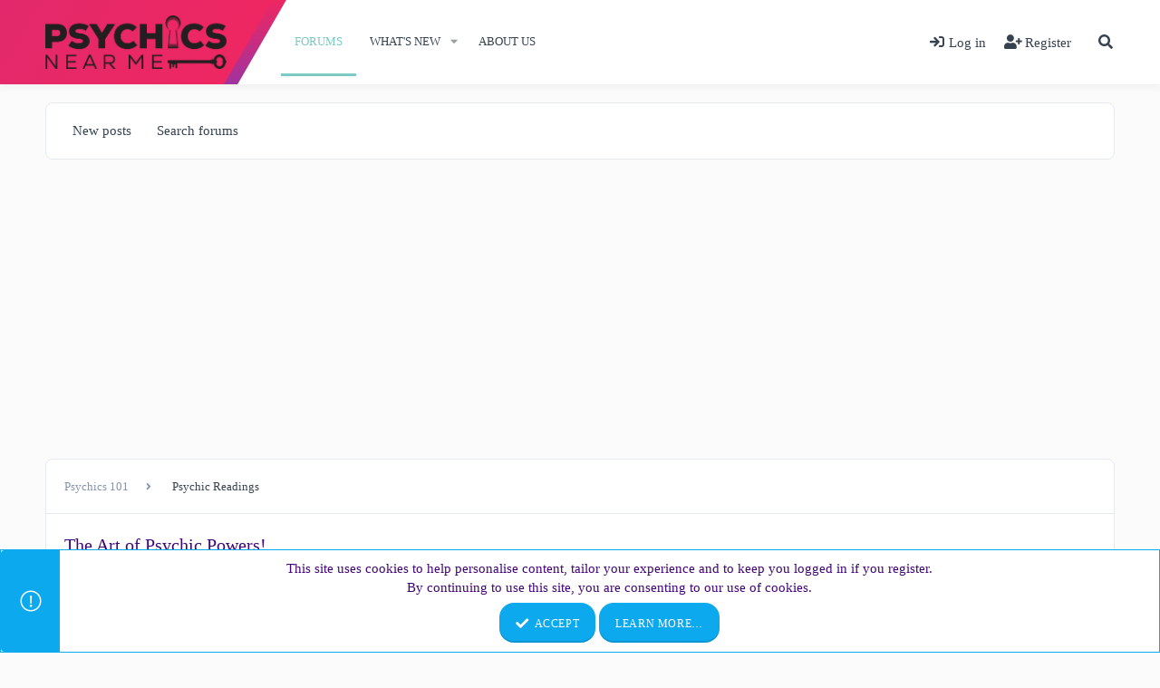

--- FILE ---
content_type: text/html; charset=utf-8
request_url: https://psychicsnearme.com/threads/the-art-of-psychic-powers.84/
body_size: 21813
content:
<!DOCTYPE html>
<html id="XF" lang="en-US" dir="LTR"
	data-app="public"
	data-template="thread_view"
	data-container-key="node-2"
	data-content-key="thread-84"
	data-logged-in="false"
	data-cookie-prefix="xf_"
	data-csrf="1769563924,da82d0740e8d75c5e666960b01b58781"
	class="has-no-js template-thread_view"
	 data-run-jobs="">
<head>
	<meta charset="utf-8" />
	<meta http-equiv="X-UA-Compatible" content="IE=Edge" />
	<meta name="viewport" content="width=device-width, initial-scale=1, viewport-fit=cover">

	
	
	

	<title>The Art of Psychic Powers! | Psychics Near Me</title>
	

	<link rel="manifest" href="/webmanifest.php">
	
		<meta name="theme-color" content="#0da9ef" />
	

	<meta name="apple-mobile-web-app-title" content="Find a great psychic in your city!">
	
		<link rel="apple-touch-icon" href="/data/assets/logo/psychic-near-me.png">
	
	
	
		
		<meta name="description" content="Psychic powers are the ability to feel and get connected to psychic phenomena. Everyone is believed to have psychic power, but it needs to be tapped to use..." />
		<meta property="og:description" content="Psychic powers are the ability to feel and get connected to psychic phenomena. Everyone is believed to have psychic power, but it needs to be tapped to use it. Individuals who have psychics in their families can experience this as early as their childhood. For those who have not experienced it..." />
		<meta property="twitter:description" content="Psychic powers are the ability to feel and get connected to psychic phenomena. Everyone is believed to have psychic power, but it needs to be tapped to use it. Individuals who have psychics in..." />
	
	
		<meta property="og:url" content="https://psychicsnearme.com/threads/the-art-of-psychic-powers.84/" />
	
		<link rel="canonical" href="https://psychicsnearme.com/threads/the-art-of-psychic-powers.84/" />
	

	
		
	
	
	<meta property="og:site_name" content="Psychics Near Me" />


	
	
		
	
	
	<meta property="og:type" content="website" />


	
	
		
	
	
	
		<meta property="og:title" content="The Art of Psychic Powers!" />
		<meta property="twitter:title" content="The Art of Psychic Powers!" />
	


	
	
	
	
		
	
	
	
		<meta property="og:image" content="/Open-Graph/psychics-near-me.png" />
		<meta property="twitter:image" content="/Open-Graph/psychics-near-me.png" />
		<meta property="twitter:card" content="summary" />
	


	

	
	

	
	
	


	<link rel="preload" href="/styles/fonts/fa/fa-solid-900.woff2?_v=5.15.3" as="font" type="font/woff2" crossorigin="anonymous" />



<link rel="preload" href="/styles/fonts/fa/fa-brands-400.woff2?_v=5.15.3" as="font" type="font/woff2" crossorigin="anonymous" />

	<link rel="stylesheet" href="/css.php?css=public%3Anormalize.css%2Cpublic%3Afa.css%2Cpublic%3Acore.less%2Cpublic%3Aapp.less%2Cpublic%3Afuryfont.css&amp;s=7&amp;l=1&amp;d=1729133010&amp;k=eecc3b47fdec922bc0aafc15df3a7dd528f3ff1c" />

	<link rel="stylesheet" href="/css.php?css=public%3Aeditor.less%2Cpublic%3Amessage.less%2Cpublic%3Anotices.less%2Cpublic%3Ashare_controls.less%2Cpublic%3Astructured_list.less%2Cpublic%3Aextra.less&amp;s=7&amp;l=1&amp;d=1729133010&amp;k=d65c122d60607533c0348bccb6160d251c7759aa" />

	
		<script src="/js/xf/preamble.min.js?_v=9e32f156"></script>
	
	
















	
		<link rel="icon" type="image/png" href="https://psychicsnearme.com/data/assets/logo/fpsychic-near-me.png" sizes="32x32" />
	
	
	<script async src="https://www.googletagmanager.com/gtag/js?id=G-1H5XKVQR1Q"></script>
	<script>
		window.dataLayer = window.dataLayer || [];
		function gtag(){dataLayer.push(arguments);}
		gtag('js', new Date());
		gtag('config', 'G-1H5XKVQR1Q', {
			// 
			
			
				'anonymize_ip': true,
			
		});
	</script>
	
	<script async src="https://pagead2.googlesyndication.com/pagead/js/adsbygoogle.js?client=ca-pub-7437078955692649"
     crossorigin="anonymous"></script>
</head>
<body data-template="thread_view">

<div class="p-pageWrapper" id="top">


	






	<div class="p-navSticky p-navSticky--primary " data-xf-init="sticky-header">
		
	<nav class="p-nav">
		<div class="p-nav-inner">
			<button type="button" class="button--plain p-nav-menuTrigger button" data-xf-click="off-canvas" data-menu=".js-headerOffCanvasMenu" tabindex="0" aria-label="Menu"><span class="button-text">
				<i aria-hidden="true"></i>
			</span></button>
			
			
				<div class="p-nav-smallLogo">
					<a href="https://psychicsnearme.com">
						<img src="/data/assets/logo/psychic-near-newme.png" srcset="" alt="Psychics Near Me"
							width="200" height="200" />
					</a>
				</div>
			
			
			
				<div class="p-header-logo p-header-logo--image">
					<span class="p-header-logo--before"></span>
						<a href="https://psychicsnearme.com">
						<img src="/data/assets/logo/psychic-near-newme.png" srcset="" alt="Psychics Near Me"
							width="200" height="200" />
					</a>
				</div>
			

			

			<div class="p-nav-scroller hScroller" data-xf-init="h-scroller" data-auto-scroll=".p-navEl.is-selected">
				<div class="hScroller-scroll">
					<ul class="p-nav-list js-offCanvasNavSource">
					
						<li>
							
	<div class="p-navEl is-selected" data-has-children="true">
		

			
	
	<a href="/"
		class="p-navEl-link p-navEl-link--splitMenu "
		
		
		
		data-nav-id="forums">Forums</a>


			<a data-xf-key="1"
				data-xf-click="menu"
				data-menu-pos-ref="< .p-navEl"
				class="p-navEl-splitTrigger"
				role="button"
				tabindex="0"
				aria-label="Toggle expanded"
				aria-expanded="false"
				aria-haspopup="true"></a>

		
		
			<div class="menu menu--structural" data-menu="menu" aria-hidden="true">
				<div class="menu-content">
					
						
	
	
	<a href="/whats-new/posts/"
		class="menu-linkRow u-indentDepth0 js-offCanvasCopy "
		
		
		
		data-nav-id="newPosts">New posts</a>

	

					
						
	
	
	<a href="/search/?type=post"
		class="menu-linkRow u-indentDepth0 js-offCanvasCopy "
		
		
		
		data-nav-id="searchForums">Search forums</a>

	

					
				</div>
			</div>
		
	</div>

						</li>
					
						<li>
							
	<div class="p-navEl " data-has-children="true">
		

			
	
	<a href="/whats-new/"
		class="p-navEl-link p-navEl-link--splitMenu "
		
		
		
		data-nav-id="whatsNew">What's new</a>


			<a data-xf-key="2"
				data-xf-click="menu"
				data-menu-pos-ref="< .p-navEl"
				class="p-navEl-splitTrigger"
				role="button"
				tabindex="0"
				aria-label="Toggle expanded"
				aria-expanded="false"
				aria-haspopup="true"></a>

		
		
			<div class="menu menu--structural" data-menu="menu" aria-hidden="true">
				<div class="menu-content">
					
						
	
	
	<a href="/whats-new/posts/"
		class="menu-linkRow u-indentDepth0 js-offCanvasCopy "
		 rel="nofollow"
		
		
		data-nav-id="whatsNewPosts">New posts</a>

	

					
						
	
	
	<a href="/whats-new/profile-posts/"
		class="menu-linkRow u-indentDepth0 js-offCanvasCopy "
		 rel="nofollow"
		
		
		data-nav-id="whatsNewProfilePosts">New profile posts</a>

	

					
						
	
	
	<a href="/whats-new/latest-activity"
		class="menu-linkRow u-indentDepth0 js-offCanvasCopy "
		 rel="nofollow"
		
		
		data-nav-id="latestActivity">Latest activity</a>

	

					
				</div>
			</div>
		
	</div>

						</li>
					
						<li>
							
	<div class="p-navEl " >
		

			
	
	<a href="https://psychicsnearme.com/pages/about-us/"
		class="p-navEl-link "
		
		
		data-xf-key="3"
		data-nav-id="aboutus">About Us</a>


			

		
		
	</div>

						</li>
					
					</ul>
				</div>
			</div>

			<div class="p-nav-opposite">
				<div class="p-navgroup p-account p-navgroup--guest">
					
						
							<a href="/login/" class="p-navgroup-link p-navgroup-link--iconic p-navgroup-link--logIn"
								data-xf-click="overlay" data-follow-redirects="on">
								<i aria-hidden="true"></i>
								<span class="p-navgroup-linkText">Log in</span>
							</a>
						
						<div class="menu menu--structural menu--medium" data-menu="menu" aria-hidden="true" data-href="/login/"></div>
						
							<a href="/register/" class="p-navgroup-link p-navgroup-link--iconic p-navgroup-link--register"
								data-xf-click="overlay" data-follow-redirects="on">
								<i aria-hidden="true"></i>
								<span class="p-navgroup-linkText">Register</span>
							</a>
						
					
				</div>

				<div class="p-navgroup p-discovery">
					<a href="/whats-new/"
						class="p-navgroup-link p-navgroup-link--iconic p-navgroup-link--whatsnew"
						aria-label="What&#039;s new"
						title="What&#039;s new">
						<i aria-hidden="true"></i>
						<span class="p-navgroup-linkText">What's new</span>
					</a>

					


						<a href="/search/"
							class="p-navgroup-link p-navgroup-link--iconic p-navgroup-link--search"
							data-xf-click="menu"
							data-xf-key="/"
							aria-label="Search"
							aria-expanded="false"
							aria-haspopup="true"
							title="Search">
							<i aria-hidden="true"></i>
							<span class="p-navgroup-linkText">Search</span>
						</a>
						<div class="menu menu--structural menu--wide" data-menu="menu" aria-hidden="true">
							<form action="/search/search" method="post"
								class="menu-content"
								data-xf-init="quick-search">

								<h3 class="menu-header">Search</h3>
								
								<div class="menu-row">
									
										<div class="inputGroup inputGroup--joined">
											<input type="text" class="input" name="keywords" placeholder="Search…" aria-label="Search" data-menu-autofocus="true" />
											
			<select name="constraints" class="js-quickSearch-constraint input" aria-label="Search within">
				<option value="">Everywhere</option>
<option value="{&quot;search_type&quot;:&quot;post&quot;}">Threads</option>
<option value="{&quot;search_type&quot;:&quot;post&quot;,&quot;c&quot;:{&quot;nodes&quot;:[2],&quot;child_nodes&quot;:1}}">This forum</option>
<option value="{&quot;search_type&quot;:&quot;post&quot;,&quot;c&quot;:{&quot;thread&quot;:84}}">This thread</option>

			</select>
		
										</div>
									
								</div>

								
								<div class="menu-row">
									<label class="iconic"><input type="checkbox"  name="c[title_only]" value="1" /><i aria-hidden="true"></i><span class="iconic-label">Search titles only</span></label>

								</div>
								
								<div class="menu-row">
									<div class="inputGroup">
										<span class="inputGroup-text" id="ctrl_search_menu_by_member">By:</span>
										<input type="text" class="input" name="c[users]" data-xf-init="auto-complete" placeholder="Member" aria-labelledby="ctrl_search_menu_by_member" />
									</div>
								</div>
								<div class="menu-footer">
									<span class="menu-footer-controls">
										
	<span class="buttonGroup">
		<button type="submit" class="button--primary button button--icon button--icon--search"><span class="button-text">Search</span></button>
		<button type="submit" class="button--primary google-search-button button button--icon button--icon--fabfa-google" formaction="/google-search/" data-xf-init="tooltip" title="Search using Google" style="min-width: 40px;"><span class="button-text">
				<i class="fa--xf fab fa-google" aria-hidden="true"></i>
		</span></button>
	</span>


										<a href="/search/" class="button"><span class="button-text">Advanced search…</span></a>
									</span>
								</div>

								<input type="hidden" name="_xfToken" value="1769563924,da82d0740e8d75c5e666960b01b58781" />
							</form>
						</div>
					
				</div>
			</div>
		</div>
	</nav>

	</div>


<div class="offCanvasMenu offCanvasMenu--nav js-headerOffCanvasMenu" data-menu="menu" aria-hidden="true" data-ocm-builder="navigation">
	<div class="offCanvasMenu-backdrop" data-menu-close="true"></div>
	<div class="offCanvasMenu-content">
		<div class="offCanvasMenu-header">
			Menu
			<a class="offCanvasMenu-closer" data-menu-close="true" role="button" tabindex="0" aria-label="Close"></a>
		</div>
		
			<div class="p-offCanvasRegisterLink">
				<div class="offCanvasMenu-linkHolder">
					<a href="/login/" class="offCanvasMenu-link" data-xf-click="overlay" data-menu-close="true">
						Log in
					</a>
				</div>
				<hr class="offCanvasMenu-separator" />
				
					<div class="offCanvasMenu-linkHolder">
						<a href="/register/" class="offCanvasMenu-link" data-xf-click="overlay" data-menu-close="true">
							Register
						</a>
					</div>
					<hr class="offCanvasMenu-separator" />
				
			</div>
		
		<div class="js-offCanvasNavTarget"></div>
		<div class="offCanvasMenu-installBanner js-installPromptContainer" style="display: none;" data-xf-init="install-prompt">
			<div class="offCanvasMenu-installBanner-header">Install the app</div>
			<button type="button" class="js-installPromptButton button"><span class="button-text">Install</span></button>
			<template class="js-installTemplateIOS">
				<div class="overlay-title">How to install the app on iOS</div>
				<div class="block-body">
					<div class="block-row">
						<p>
							Follow along with the video below to see how to install our site as a web app on your home screen.
						</p>
						<p style="text-align: center">
							<img src="/styles/default/xenforo/add_to_home.gif" width="222" height="480" />
						</p>
						<p>
							<small><strong>Note:</strong> This feature currently requires accessing the site using the built-in Safari browser.</small>
						</p>
					</div>
				</div>
			</template>
		</div>
	</div>
</div>

<div class="p-body">
	
		<div class="p-guest--message">
			<div class="p-guest--message--container">
				<div class="p-guest--message--inner">
					
						<h1>Welcome to Psychics Near Me!</h1>
<p>Register now  and be a part of our FREE Psychic community and find a great psychic in your city!</p>
<a href="index.php?register" class="button--cta button button--icon button--icon--write"><span class="button-text">
SignUp Now!
</span></a>
					
				</div>
			</div>
		</div>	
	
	
	<div class="p-body-inner">
		<!--XF:EXTRA_OUTPUT-->

		

		

		
	<noscript class="js-jsWarning"><div class="blockMessage blockMessage--important blockMessage--iconic u-noJsOnly">JavaScript is disabled. For a better experience, please enable JavaScript in your browser before proceeding.</div></noscript>

		
	<div class="blockMessage blockMessage--important blockMessage--iconic js-browserWarning" style="display: none">You are using an out of date browser. It  may not display this or other websites correctly.<br />You should upgrade or use an <a href="https://www.google.com/chrome/" target="_blank" rel="noopener">alternative browser</a>.</div>

		
		<div class="p-body-nav">
			
	
		<div class="p-sectionLinks">
			<div class="p-sectionLinks-inner hScroller" data-xf-init="h-scroller">
				<div class="hScroller-scroll">
					<ul class="p-sectionLinks-list">
					
						<li>
							
	<div class="p-navEl " >
		

			
	
	<a href="/whats-new/posts/"
		class="p-navEl-link "
		
		
		data-xf-key="alt+1"
		data-nav-id="newPosts">New posts</a>


			

		
		
	</div>

						</li>
					
						<li>
							
	<div class="p-navEl " >
		

			
	
	<a href="/search/?type=post"
		class="p-navEl-link "
		
		
		data-xf-key="alt+2"
		data-nav-id="searchForums">Search forums</a>


			

		
		
	</div>

						</li>
					
					</ul>
				</div>
			</div>
		</div>
	

			
			
		</div>

		<div class="p-body-header">
			

			<div class="p-breadcrumbs--container">
				
	
		<ul class="p-breadcrumbs "
			itemscope itemtype="https://schema.org/BreadcrumbList">
		
			

			
			<li class="itemListElement--hider"></li>
			
			

			

			
			
			
				
				
	<li itemprop="itemListElement" itemscope itemtype="https://schema.org/ListItem">
		<a href="/categories/psychics-101.1/" itemprop="item">
			<span itemprop="name">Psychics 101</span>
		</a>
		<meta itemprop="position" content="1" />
	</li>

			
				
				
	<li itemprop="itemListElement" itemscope itemtype="https://schema.org/ListItem">
		<a href="/forums/psychic-readings.2/" itemprop="item">
			<span itemprop="name">Psychic Readings</span>
		</a>
		<meta itemprop="position" content="2" />
	</li>

			
			

		
		</ul>
	

			</div>

			

			
				<div class="p-body-header-content">
					
						
							<div class="p-title ">
							
								
									<h1 class="p-title-value">The Art of Psychic Powers!</h1>
								
								
							
							</div>
						

						
							<div class="p-description">
	<ul class="listInline listInline--bullet">
		<li>
			<i class="fa--xf fas fa-user" aria-hidden="true" title="Thread starter"></i>
			<span class="u-srOnly">Thread starter</span>

			<span class="username  u-concealed" dir="auto" data-user-id="1"><span class="username--staff username--moderator username--admin">Medium Wanda</span></span>
		</li>
		<li>
			<i class="fa--xf fas fa-clock" aria-hidden="true" title="Start date"></i>
			<span class="u-srOnly">Start date</span>

			<a href="/threads/the-art-of-psychic-powers.84/" class="u-concealed"><time  class="u-dt" dir="auto" datetime="2023-02-01T13:23:40-0500" data-time="1675275820" data-date-string="Feb 1, 2023" data-time-string="1:23 PM" title="Feb 1, 2023 at 1:23 PM">Feb 1, 2023</time></a>
		</li>
		
	</ul>
</div>
						
					
				</div>
			
		</div>

		<div class="p-body-main  ">
			

			<div class="p-body-content is-active">
				
				<div class="p-body-pageContent">

















	
	
	
		
	
	
	


	
	
	
		
	
	
	


	
	
		
	
	
	


	
	












	

	
		
	



















<div class="block block--messages" data-xf-init="" data-type="post" data-href="/inline-mod/" data-search-target="*">

	<span class="u-anchorTarget" id="posts"></span>

	
		
	

	

	<div class="block-outer"></div>

	

	
		
	<div class="block-outer js-threadStatusField"></div>

	

	<div class="block-container lbContainer"
		data-xf-init="lightbox select-to-quote"
		data-message-selector=".js-post"
		data-lb-id="thread-84"
		data-lb-universal="0">

		<div class="block-body js-replyNewMessageContainer">
			
				

					

					
						

	

	

	
	<article class="message message--post js-post js-inlineModContainer is-first  "
		data-author="Medium Wanda"
		data-content="post-93"
		id="js-post-93">

		<span class="u-anchorTarget" id="post-93"></span>

		
			<div class="message-inner">
				
					<div class="message-cell message-cell--user">
						

	<section itemscope itemtype="https://schema.org/Person" class="message-user">
		<div class="message-avatar ">
			<div class="message-avatar-wrapper">
				
					<span class="avatar avatar--m" data-user-id="1">
			<img src="/data/avatars/m/0/1.jpg?1660599396" srcset="/data/avatars/l/0/1.jpg?1660599396 2x" alt="Medium Wanda" class="avatar-u1-m" width="96" height="96" loading="lazy" itemprop="image" />
		</span>
				
				
					
						<span class="message-avatar-offline" tabindex="0" data-xf-init="tooltip" data-trigger="auto" title="Offline"></span>
					
				
			</div>
		</div>
		<div class="message-userDetails">
			<h4 class="message-name"><span class="username " dir="auto" data-user-id="1" itemprop="name"><span class="username--staff username--moderator username--admin">Medium Wanda</span></span></h4>
			<h5 class="userTitle message-userTitle" dir="auto" itemprop="jobTitle">Administrator</h5>
			
				
					<div class="threadOwner__icon" data-xf-init="tooltip" title="Thread Owner">
						<i class="fas fa-users-crown"></i>
					</div>
				
			
			<div class="userBanner userBanner--staff message-userBanner" dir="auto" itemprop="jobTitle"><span class="userBanner-before"></span><strong>Staff member</strong><span class="userBanner-after"></span></div>
		</div>
		
			
			
				<div class="message-userExtras">
				
					
						<dl class="pairs pairs--justified">
							<dt>Joined</dt>
							<dd>Aug 8, 2022</dd>
						</dl>
					
					
						<dl class="pairs pairs--justified">
							<dt>Messages</dt>
							<dd>113</dd>
						</dl>
					
					
					
					
					
					
					
					
				
				</div>
			
		
		<span class="message-userArrow"></span>
	</section>

						
					</div>
				

				
					<div class="message-cell message-cell--main">
					
						<div class="message-main js-quickEditTarget">

							
								

	<header class="message-attribution message-attribution--split">
		<ul class="message-attribution-main listInline ">
			
			
			<li class="u-concealed">
				<a href="/threads/the-art-of-psychic-powers.84/post-93" rel="nofollow">
					<time  class="u-dt" dir="auto" datetime="2023-02-01T13:23:40-0500" data-time="1675275820" data-date-string="Feb 1, 2023" data-time-string="1:23 PM" title="Feb 1, 2023 at 1:23 PM" itemprop="datePublished">Feb 1, 2023</time>
				</a>
			</li>
			
		</ul>

		<ul class="message-attribution-opposite message-attribution-opposite--list ">
			
			<li>
				<a href="/threads/the-art-of-psychic-powers.84/post-93"
					class="message-attribution-gadget"
					data-xf-init="share-tooltip"
					data-href="/posts/93/share"
					aria-label="Share"
					rel="nofollow">
					<i class="fa--xf fas fa-share-alt" aria-hidden="true"></i>
				</a>
			</li>
			
			
				<li>
					<a href="/threads/the-art-of-psychic-powers.84/post-93" rel="nofollow">
						#1
					</a>
				</li>
			
		</ul>
	</header>

							

							<div class="message-content js-messageContent">
							

								
									
	
	
	

								

								
									

	<div class="message-userContent lbContainer js-lbContainer "
		data-lb-id="post-93"
		data-lb-caption-desc="Medium Wanda &middot; Feb 1, 2023 at 1:23 PM">

		
			

	

		

		<article class="message-body js-selectToQuote">
			
				
			
			
				<div class="bbWrapper">Psychic powers are the ability to feel and get connected to psychic phenomena. Everyone is believed to have psychic power, but it needs to be tapped to use it. Individuals who have psychics in their families can experience this as early as their childhood. For those who have not experienced it yet, but want to, it can be tapped and practiced.<br />
<br />
Tapping on your psychic powers is easy. Though it takes time to be perfected, as soon as you accept this extraordinary gift, it is easier to practice and use. There are also psychic schools you can attend where you can practice your psychic powers with the guidance of experienced psychics. <br />
<br />
However, if you choose to tap on your psychic powers, you become more sensitive. You will be able to feel others’ emotions, visualize the possibilities of the future, and be able to speak with the spirits from the other side of the physical world. If you are a beginner planning to explore your psychic powers, read this article to learn the history, types, and how to develop them, and other relevant information about them.<br />
<br />
<h3><div class="bbMediaWrapper" data-media-site-id="youtube" data-media-key="YvQogpW0Fcs">
	<div class="bbMediaWrapper-inner">
		<iframe src="https://www.youtube.com/embed/YvQogpW0Fcs?wmode=opaque"
				width="560" height="315"
				frameborder="0" allowfullscreen="true"></iframe>
	</div>
</div></h3><br />
<h3>History of Psychic Powers&#8203;</h3><br />
There is no evidence of how psychic powers started. But astrology, divination, and fortune-telling were practiced centuries ago. The first people who used their psychic powers relied on the positioning of the stars and other celestial bodies to determine someone’s future. People who could do astrology were called prophets.<br />
<br />
It is also said that Sigmund Freud explained what psychic powers are and created a theory about psychic powers. According to Freud, psychic powers or psychic energies cannot be created and destroyed, but they can be transferred.<br />
<br />
More psychic powers were introduced in modern times, and it was easier to develop with different methods. It became a part of pop culture and can be done for fun. With the progression of psychic powers, it can now easily be accessed by those who need guidance and emotional healing. Many psychics have opened their offices and taken advantage of the internet. Psychics worldwide can provide readings using phone calls, video calls, and chats.<br />
<br />
<br />
<h3>Different Types of Psychic Powers&#8203;</h3><br />
Once you have awakened the power of your intuition, you can start learning different types of psychic powers.<br />
<br />
<h4>Telepathy&#8203;</h4>Telepathy is a psychic power where you use your extrasensory abilities to communicate with other people’s minds. With telepathy, there is no need to communicate verbally to know what other people think. It can be used to express feelings that you cannot say verbally. In a deeper process, telepathy can be used in emotional healing.<br />
<br />
The key to practicing telepathy is working with someone with whom you already have a personal connection. You can send messages using your mind or create exercises. <br />
<br />
The power of telepathy is backed by science. Many studies and experiments have been done to prove that the brain functions once they try to use this psychic power.<br />
<br />
<h4>Clairvoyance&#8203;</h4>Clairvoyance is similar to precognition. It means “clear seeing.” If you have this psychic power, you can predict the possibilities in the future using your extrasensory abilities. You can perceive things that are beyond your normal senses. <br />
<br />
Usually, clairvoyance is tapped when your intuition awakens if you see certain images, visions, or things. A clairvoyant person can see flashes of light out of nowhere, experiences a lot of vivid dreams, or envisions a possible scenario in his head.<br />
<br />
<h4>Clairempathy&#8203;</h4>Compared to clairvoyance, clairempathy means “clear feeling.” Clairempathy is the most sensitive psychic power since it can create feelings for everything. The sensitivity bought by clairempathy can provide energy healing and replenishment.<br />
<br />
Psychics that possess clairempathy can sense danger or death. Usually, they suddenly change their moods once they sense danger or death in someone. You would know that you have the power of clairempathy if you have been overwhelmed by others’ feelings, need isolation, or desire to provide help to anyone who needs it.<br />
<br />
<br />
<h4>Extrasensory Perception&#8203;</h4><br />
<a href="https://psychicsnearme.com/threads/ways-to-harness-your-extrasensory-abilities.48/" class="link link--internal">Extrasensory perception</a> or commonly called ESP and sixth sense, almost summarizes all psychic powers. Psychics with ESP can do clairvoyance and telepathy. People from the field of sciences doubt what ESP can do. However, psychics with ESP are sometimes approached to help in a case investigation, especially if the pieces of evidence from a crime scene lead to none.<br />
<br />
Psychics with ESP remain controversial today. This psychic power is only accessed when an individual enters into their special mental state. <br />
<br />
<h4>Psychokinesis&#8203;</h4>A person with psychokinesis can move objects with the power of their mind. It is similar to the word “telekinesis,” which means “mind” and “motion.” This psychic power is often seen on television, such as in the Stranger Things series and Matilda. However, what they can do on television is not as extreme as the real psychokinesis.<br />
<br />
The strength of this psychic power depends on how long and developed it is. This is one of the hardest psychic power. Therefore, years of training are spent on developing psychokinesis. People who think they possess this psychic power should focus on their thoughts, have a disciplined mentality, and have extreme concentration. <br />
<br />
Special exercises are also needed to hone psychokinesis. It includes working on your psychic energy, using a psi wheel, and visualization.<br />
<br />
<br />
<h3>Investigating Claims of Psychic Power&#8203;</h3><br />
With their special gifts, psychics can help you connect to the spirits of the deceased. One of the reasons why people seek the help of psychics is they can talk to spirits. This can be true since psychics have clairvoyance and ESP. In the process of mediumship, psychics connect to the paranormal world to speak with the spirits.<br />
<br />
Another use of psychic powers is fortune-telling. According to them, they can foresee the future based on the details that you have given them or from tarot cards. Though these are not always accurate, they can provide you guidance on what you can do to prevent negative energies. When you consult a psychic, it is important to remember that not all readings are good. They cannot change what can happen if you disagree with their reading. <br />
<br />
<br />
<h3>Practicing and Developing Psychic Abilities&#8203;</h3><br />
Beginner psychics can enhance their psychic powers through different methods. Practicing can develop and hone your psychic abilities. However, you need to remember that every time you use your psychic powers, it reduces your psychic energy.<br />
<br />
<h4>Meditation&#8203;</h4><br />
Meditation is one of the first processes in tapping intuition. When you meditate, you need to be in a quiet place to focus. This process will develop your intuitive abilities, which you can use on your psychic powers. <br />
<br />
In addition, the process of meditating also cleanses and charges your energy. Whenever you feel drained and heavy, you can meditate to replenish your psychic energies.<br />
<br />
<br />
<h4>Learn Different Psychic Abilities&#8203;</h4><br />
There are many psychic abilities where you can use your psychic powers. You have to identify which one you are most comfortable doing. You can also enter a psychic school where an experienced psychic will guide you to different psychic abilities.<br />
<br />
Sometimes, there are <a href="https://psychicsnearme.com/threads/psychic-proven-techniques-to-master-natural-psychic-abilities.21/" class="link link--internal">psychic abilities</a> that can drain your energy, like mediumship. Not all spirits on the other side can help you. There are also spirits who do not like being visited or disturbed. <br />
<br />
<br />
<h4>Try Psychic Exercises&#8203;</h4><br />
You can start by being aware of your surroundings. Your intuitions are never wrong. You just need to learn to trust them. You can try by reading your intuitive impression of someone. What characteristics do you think they have? You can also try environmental scanning. Are there things that seem inviting to you? Do you feel any energy from them?<br />
<br />
Other psychic exercises to try are dreaming and visualizing. You can interpret your dreams or create a possible scenario that you want to happen in the future. There are possibilities that what you attract will come to you.<br />
<br />
<br />
<h3>Criticisms of Psychic Powers&#8203;</h3><br />
When you mention psychics, non-believers will think about mentalists, magicians, or people with crystal balls pretending to give you the possibilities of the future. Psychics are seen this way because there are people who claim themselves as real psychics but cannot give a good reading to their clients. <br />
<br />
Because of scams, the psychic industry receives much criticism. There are reputable psychics who cannot express their abilities because of how society sees them.<br />
<br />
<br />
<h3>Exploring The Possibilities&#8203;</h3><br />
Psychic powers tell us what our normal vision cannot see. It can be frightening for some, especially for beginners. But once you accept that you have this special gift, you can enjoy using your psychic powers to help people. You will be surprised by how much you can do with your psychic powers.<br />
<br />
<br />
<h3>Conclusion&#8203;</h3><br />
Every people have psychic powers. Some are reluctant to awaken their sixth sense because they fear what their <a href="https://psychicsnearme.com/threads/ways-to-harness-your-extrasensory-abilities.48/" class="link link--internal">extrasensory abilities</a> can do. As a person with psychic powers, you will be able to connect with the spirits from the other side, foresee the possibilities of the future, read people’s minds, and feel people’s emotions. You will be surprised at how you can give guidance, clarity, and emotional healing to people.</div>
			
			<div class="js-selectToQuoteEnd">&nbsp;</div>
			
				
			
		</article>

		
			

	

		

		
	</div>

								

								
									
	

								

								
									
	

								

							
							</div>

							
								
	<footer class="message-footer">
		
			<div class="message-actionBar actionBar">
				
					
	
		<div class="actionBar-set actionBar-set--external">
		
			

			
				

				

				<a href="/threads/the-art-of-psychic-powers.84/reply?quote=93"
					class="actionBar-action actionBar-action--reply"
					title="Reply, quoting this message"
					rel="nofollow"
					data-xf-click="quote"
					data-quote-href="/posts/93/quote">Reply</a>
			
		
		</div>
	

	

				
			</div>
		

		<div class="reactionsBar js-reactionsList ">
			
		</div>

		<div class="js-historyTarget message-historyTarget toggleTarget" data-href="trigger-href"></div>
	</footer>

							
						</div>

					
					</div>
				
			</div>
		
	</article>

	
	

					

					

				
			
		</div>
	</div>

	

	
	

</div>







	
			<form action="/threads/the-art-of-psychic-powers.84/add-reply" method="post" class="block js-quickReply"
				 data-xf-init="attachment-manager quick-reply ajax-submit draft" data-draft-url="/threads/the-art-of-psychic-powers.84/draft" data-draft-autosave="60" data-captcha-context="xf_guest_thread_quick_reply" data-message-container="div[data-type=&#039;post&#039;] .js-replyNewMessageContainer"
			>
				<input type="hidden" name="_xfToken" value="1769563924,da82d0740e8d75c5e666960b01b58781" />
				

		
		

		<div class="block-container">
			<div class="block-body">
				

	
	

	<div class="message message--quickReply block-topRadiusContent block-bottomRadiusContent">
		<div class="message-inner">
			<div class="message-cell message-cell--user">
				<div class="message-user ">
					<div class="message-avatar">
						<div class="message-avatar-wrapper">
							
							<span class="avatar avatar--m avatar--default avatar--default--text" data-user-id="0">
			<span class="avatar-u0-m"></span>
		</span>
						</div>
					</div>
					<span class="message-userArrow"></span>
				</div>
			</div>
			<div class="message-cell message-cell--main">
				<div class="message-editorWrapper">
					

					
						
						
	
	

	
		
	
	

	<script class="js-editorToolbars" type="application/json">{"toolbarButtons":{"moreText":{"buttons":["clearFormatting","bold","italic","fontSize","textColor","fontFamily","strikeThrough","underline","xfInlineCode","xfInlineSpoiler"],"buttonsVisible":"5","align":"left"},"moreParagraph":{"buttons":["xfList","align","paragraphFormat"],"buttonsVisible":"3","align":"left"},"moreRich":{"buttons":["insertLink","insertImage","xfSmilie","xfMedia","xfQuote","insertTable","insertHR","insertVideo","xfSpoiler","xfCode"],"buttonsVisible":"6","align":"left"},"moreMisc":{"buttons":["undo","redo","xfBbCode","xfDraft"],"buttonsVisible":"4","align":"right"}},"toolbarButtonsMD":{"moreText":{"buttons":["bold","italic","fontSize","textColor","fontFamily","strikeThrough","underline","xfInlineCode","xfInlineSpoiler"],"buttonsVisible":"3","align":"left"},"moreParagraph":{"buttons":["xfList","align","paragraphFormat"],"buttonsVisible":"3","align":"left"},"moreRich":{"buttons":["insertLink","insertImage","xfSmilie","insertVideo","xfMedia","xfQuote","insertTable","insertHR","xfSpoiler","xfCode"],"buttonsVisible":"2","align":"left"},"moreMisc":{"buttons":["undo","redo","clearFormatting","xfBbCode","xfDraft"],"buttonsVisible":"1","align":"right"}},"toolbarButtonsSM":{"moreText":{"buttons":["bold","italic","fontSize","textColor","fontFamily","strikeThrough","underline","xfInlineCode","xfInlineSpoiler"],"buttonsVisible":"2","align":"left"},"moreParagraph":{"buttons":["xfList","align","paragraphFormat"],"buttonsVisible":"1","align":"left"},"moreRich":{"buttons":["insertLink","insertImage","xfSmilie","xfQuote","insertVideo","xfMedia","insertTable","insertHR","xfSpoiler","xfCode"],"buttonsVisible":"3","align":"left"},"moreMisc":{"buttons":["undo","redo","xfBbCode","clearFormatting","xfDraft"],"buttonsVisible":"1","align":"right"}},"toolbarButtonsXS":{"moreText":{"buttons":["bold","italic","fontSize","textColor","fontFamily","xfList","align","paragraphFormat","strikeThrough","underline","xfInlineSpoiler","xfInlineCode"],"buttonsVisible":"2","align":"left"},"moreParagraph":{"buttons":[],"buttonsVisible":"0","align":"left"},"moreRich":{"buttons":["insertLink","insertImage","xfSmilie","xfQuote","insertVideo","xfMedia","insertTable","insertHR","xfSpoiler","xfCode"],"buttonsVisible":"2","align":"left"},"moreMisc":{"buttons":["undo","redo","xfBbCode","clearFormatting","xfDraft"],"buttonsVisible":"1","align":"right"}}}</script>
	<script class="js-editorToolbarSizes" type="application/json">{"SM":420,"MD":575,"LG":900}</script>
	<script class="js-editorDropdowns" type="application/json">{"xfList":{"cmd":"xfList","icon":"fa-list","buttons":["formatOL","formatUL","indent","outdent"],"title":"List"}}</script>
	<script class="js-editorLanguage" type="application/json">
		{
			"Align Center": "Align center",
			"Align Left": "Align left",
			"Align Right": "Align right",
			"Align Justify": "Justify text",
			"Align": "Alignment",
			"Alignment": "Alignment",
			"Back": "Back",
			"Bold": "Bold",
			"By URL": "By URL",
			"Clear Formatting": "Remove formatting",
			"Code": "Code",
			"Text Color": "Text color",
			"Decrease Indent": "Outdent",
			"Delete Draft": "Delete draft",
			"Drafts": "Drafts",
			"Drop image": "Drop image",
			"Drop video": "Drop video",
			"Edit Link": "Edit link",
			"Font Family": "Font family",
			"Font Size": "Font size",
			"Normal": "Normal",
			"Heading 1": "Heading 1",
			"Heading 2": "Heading 2",
			"Heading 3": "Heading 3",
			"Increase Indent": "Indent",
			"Inline Code": "Inline code",
			"Insert GIF": "Insert GIF",
			"Insert Horizontal Line": "Insert horizontal line",
			"Inline Spoiler": "Inline spoiler",
			"Insert Image": "Insert image",
			"Insert Link": "Insert link",
			"Insert": "Insert",
			"Italic": "Italic",
			"List": "List",
			"Loading image": "Loading image",
			"Media": "Media",
			"More Text": "More options…",
			"More Paragraph": "More options…",
			"More Rich": "More options…",
			"More Misc": "More options…",
			"Open Link": "Open link",
			"or click": "Or click here",
			"Ordered List": "Ordered list",
			"Paragraph Format": "Paragraph format",
			"Preview": "Preview",
			"Quote": "Quote",
			"Redo": "Redo",
			"Remove": "Remove",
			"Replace": "Replace",
			"Save Draft": "Save draft",
			"Smilies": "Smilies",
			"Something went wrong. Please try again.": "Something went wrong. Please try again or contact the administrator.",
			"Spoiler": "Spoiler",
			"Strikethrough": "Strike-through",
			"Text": "Text",
			"Toggle BB Code": "Toggle BB code",
			"Underline": "Underline",
			"Undo": "Undo",
			"Unlink": "Unlink",
			"Unordered List": "Unordered list",
			"Update": "Update",
			"Upload Image": "Upload image",
			"Uploading": "Uploading",
			"URL": "URL",
			"Insert Table": "Insert table",
			"Table Header": "Table header",
			"Remove Table": "Remove table",
			"Row": "Row",
			"Column": "Column",
			"Insert row above": "Insert row above",
			"Insert row below": "Insert row below",
			"Delete row": "Delete row",
			"Insert column before": "Insert column before",
			"Insert column after": "Insert column after",
			"Delete column": "Delete column",
			"Ctrl": "Ctrl",
			"Shift": "Shift",
			"Alt": "Alt",
			"Insert Video": "Insert video",
			"Upload Video": "Upload video",
			"Width": "Width",
			"Height": "Height",
			"Change Size": "Change size",
			"None": "None",
			"Alternative Text": "Alt text",
			"__lang end__": ""
		}
	</script>

	<script class="js-editorCustom" type="application/json">
		[]
	</script>

	<script class="js-xfEditorMenu" type="text/template">
		<div class="menu" data-menu="menu" aria-hidden="true"
			data-href="{{href}}"
			data-load-target=".js-xfEditorMenuBody">
			<div class="menu-content">
				<div class="js-xfEditorMenuBody">
					<div class="menu-row">Loading…</div>
				</div>
			</div>
		</div>
	</script>

	<textarea name="message_html"
		class="input js-editor u-jsOnly"
		data-xf-init="editor"
		data-original-name="message"
		data-buttons-remove="xfInsertGif"
		style="visibility: hidden; height: 137px; "
		aria-label="Rich text box"
		 data-min-height="100" placeholder="Write your reply..." data-deferred="off" data-xf-key="r" data-preview-url="/threads/the-art-of-psychic-powers.84/reply-preview"></textarea>

	

	<input type="hidden" value="" data-bb-code="message" />

	<noscript>
		<textarea name="message" class="input" aria-label="Rich text box"></textarea>
	</noscript>



	
	
		<div class="js-captchaContainer" data-row-type="fullWidth noGutter"></div>
		<noscript><input type="hidden" name="no_captcha" value="1" /></noscript>
	

	

	<div class="formButtonGroup ">
		<div class="formButtonGroup-primary">
			<button type="submit" class="button--primary button button--icon button--icon--reply"><span class="button-text">
				Post reply
			</span></button>
		</div>
		
			<div class="formButtonGroup-extra">
				
					
					
						

	
	
	
		
		<button type="button" class="button--link button--multiQuote button button--icon button--icon--quote" style="display: none;" data-xf-init="multi-quote" data-href="/threads/the-art-of-psychic-powers.84/multi-quote" data-message-selector=".js-post" data-storage-key="multiQuoteThread" data-add-message="Message added to multi-quote." data-remove-message="Message removed from multi-quote."><span class="button-text">
			Insert quotes…
		</span></button>
	
	

					
				
			</div>
		
		<input type="hidden" name="last_date" value="1675275820" autocomplete="off" />
		<input type="hidden" name="last_known_date" value="1675275820" autocomplete="off" />
		<input type="hidden" name="load_extra" value="1" />
	</div>

					
					
				</div>
			</div>
		</div>
	</div>

			</div>
		</div>
	
				
			</form>
		






	
	<div class="block" >
		<div class="block-container">
			
				<h3 class="block-header">Similar threads</h3>
				<div class="block-body">
					<div class="structItemContainer">
						
							

	

	<div class="structItem structItem--thread js-inlineModContainer js-threadListItem-131" data-author="mindblownvin">

	
		<div class="structItem-cell structItem-cell--icon">
			<div class="structItem-iconContainer">
				<span class="avatar avatar--s" data-user-id="16">
			<img src="https://secure.gravatar.com/avatar/e879eadc00d3b58728c8c5c3322e8d74?s=48" srcset="https://secure.gravatar.com/avatar/e879eadc00d3b58728c8c5c3322e8d74?s=96 2x" alt="mindblownvin" class="avatar-u16-s" width="48" height="48" loading="lazy" />
		</span>
				
			</div>
		</div>
	

	
		<div class="structItem-cell structItem-cell--main" data-xf-init="touch-proxy">
			

			<div class="structItem-title">
				
				
				<a href="/threads/the-art-of-choosing-the-right-psychic-critical-tips-and-red-flags.131/" title="Choosing the right psychic is crucial for individuals seeking..." class="" data-tp-primary="on" data-xf-init="preview-tooltip" data-preview-url="/threads/the-art-of-choosing-the-right-psychic-critical-tips-and-red-flags.131/preview">The Art of Choosing the Right Psychic: Critical Tips and Red Flags</a>
			</div>

			<div class="structItem-minor">
				

				
					<ul class="structItem-parts">
						<li><span class="username " dir="auto" data-user-id="16">mindblownvin</span></li>
						<li class="structItem-startDate"><a href="/threads/the-art-of-choosing-the-right-psychic-critical-tips-and-red-flags.131/" rel="nofollow"><time  class="u-dt" dir="auto" datetime="2023-12-14T10:58:12-0500" data-time="1702569492" data-date-string="Dec 14, 2023" data-time-string="10:58 AM" title="Dec 14, 2023 at 10:58 AM">Dec 14, 2023</time></a></li>
						
							<li><a href="/forums/psychic-readings.2/">Psychic Readings</a></li>
						
					</ul>

					
				
			</div>
		</div>
	

	
		
			<div class="structItem-cell structItem-cell--meta" title="First message reaction score: 0">
				<dl class="pairs pairs--justified">
					<dt>Replies</dt>
					<dd>0</dd>
				</dl>
				<dl class="pairs pairs--justified structItem-minor">
					<dt>Views</dt>
					<dd>2K</dd>
				</dl>
			</div>
		
	

	
		<div class="structItem-cell structItem-cell--latest">
			
				
				<time  class="structItem-latestDate u-dt" dir="auto" datetime="2023-12-14T10:58:12-0500" data-time="1702569492" data-date-string="Dec 14, 2023" data-time-string="10:58 AM" title="Dec 14, 2023 at 10:58 AM">Dec 14, 2023</time>
				
				<div class="structItem-minor">
					
						<span class="username " dir="auto" data-user-id="16">mindblownvin</span>
					
				</div>
			
		</div>
	

	
		<div class="structItem-cell structItem-cell--icon structItem-cell--iconEnd">
			<div class="structItem-iconContainer">
				
					<span class="avatar avatar--xxs" data-user-id="16">
			<img src="https://secure.gravatar.com/avatar/e879eadc00d3b58728c8c5c3322e8d74?s=48"  alt="mindblownvin" class="avatar-u16-s" width="48" height="48" loading="lazy" />
		</span>
				
			</div>
		</div>
	

	</div>

						
							

	

	<div class="structItem structItem--thread js-inlineModContainer js-threadListItem-156" data-author="mindblownvin">

	
		<div class="structItem-cell structItem-cell--icon">
			<div class="structItem-iconContainer">
				<span class="avatar avatar--s" data-user-id="16">
			<img src="https://secure.gravatar.com/avatar/e879eadc00d3b58728c8c5c3322e8d74?s=48" srcset="https://secure.gravatar.com/avatar/e879eadc00d3b58728c8c5c3322e8d74?s=96 2x" alt="mindblownvin" class="avatar-u16-s" width="48" height="48" loading="lazy" />
		</span>
				
			</div>
		</div>
	

	
		<div class="structItem-cell structItem-cell--main" data-xf-init="touch-proxy">
			

			<div class="structItem-title">
				
				
				<a href="/threads/the-ancient-art-of-palmistry-and-its-cultural-significance.156/" title="Palmistry, the practice of interpreting the lines and shapes of..." class="" data-tp-primary="on" data-xf-init="preview-tooltip" data-preview-url="/threads/the-ancient-art-of-palmistry-and-its-cultural-significance.156/preview">The Ancient Art of Palmistry and Its Cultural Significance</a>
			</div>

			<div class="structItem-minor">
				

				
					<ul class="structItem-parts">
						<li><span class="username " dir="auto" data-user-id="16">mindblownvin</span></li>
						<li class="structItem-startDate"><a href="/threads/the-ancient-art-of-palmistry-and-its-cultural-significance.156/" rel="nofollow"><time  class="u-dt" dir="auto" datetime="2025-02-04T05:04:34-0500" data-time="1738663474" data-date-string="Feb 4, 2025" data-time-string="5:04 AM" title="Feb 4, 2025 at 5:04 AM">Feb 4, 2025</time></a></li>
						
							<li><a href="/forums/palm-readings.4/">Palm Readings</a></li>
						
					</ul>

					
				
			</div>
		</div>
	

	
		
			<div class="structItem-cell structItem-cell--meta" title="First message reaction score: 0">
				<dl class="pairs pairs--justified">
					<dt>Replies</dt>
					<dd>1</dd>
				</dl>
				<dl class="pairs pairs--justified structItem-minor">
					<dt>Views</dt>
					<dd>4K</dd>
				</dl>
			</div>
		
	

	
		<div class="structItem-cell structItem-cell--latest">
			
				
				<time  class="structItem-latestDate u-dt" dir="auto" datetime="2025-02-25T06:08:03-0500" data-time="1740481683" data-date-string="Feb 25, 2025" data-time-string="6:08 AM" title="Feb 25, 2025 at 6:08 AM">Feb 25, 2025</time>
				
				<div class="structItem-minor">
					
						<span class="username " dir="auto" data-user-id="16">mindblownvin</span>
					
				</div>
			
		</div>
	

	
		<div class="structItem-cell structItem-cell--icon structItem-cell--iconEnd">
			<div class="structItem-iconContainer">
				
					<span class="avatar avatar--xxs" data-user-id="16">
			<img src="https://secure.gravatar.com/avatar/e879eadc00d3b58728c8c5c3322e8d74?s=48"  alt="mindblownvin" class="avatar-u16-s" width="48" height="48" loading="lazy" />
		</span>
				
			</div>
		</div>
	

	</div>

						
							

	

	<div class="structItem structItem--thread js-inlineModContainer js-threadListItem-165" data-author="mindblownvin">

	
		<div class="structItem-cell structItem-cell--icon">
			<div class="structItem-iconContainer">
				<span class="avatar avatar--s" data-user-id="16">
			<img src="https://secure.gravatar.com/avatar/e879eadc00d3b58728c8c5c3322e8d74?s=48" srcset="https://secure.gravatar.com/avatar/e879eadc00d3b58728c8c5c3322e8d74?s=96 2x" alt="mindblownvin" class="avatar-u16-s" width="48" height="48" loading="lazy" />
		</span>
				
			</div>
		</div>
	

	
		<div class="structItem-cell structItem-cell--main" data-xf-init="touch-proxy">
			

			<div class="structItem-title">
				
				
				<a href="/threads/how-to-know-if-a-psychic-is-scamming-you-red-flags-to-watch.165/" title="You&#039;ve decided to consult a psychic, hoping for clarity or comfort..." class="" data-tp-primary="on" data-xf-init="preview-tooltip" data-preview-url="/threads/how-to-know-if-a-psychic-is-scamming-you-red-flags-to-watch.165/preview">How to Know If a Psychic Is Scamming You? Red Flags to Watch</a>
			</div>

			<div class="structItem-minor">
				

				
					<ul class="structItem-parts">
						<li><span class="username " dir="auto" data-user-id="16">mindblownvin</span></li>
						<li class="structItem-startDate"><a href="/threads/how-to-know-if-a-psychic-is-scamming-you-red-flags-to-watch.165/" rel="nofollow"><time  class="u-dt" dir="auto" datetime="2025-08-11T08:01:19-0400" data-time="1754913679" data-date-string="Aug 11, 2025" data-time-string="8:01 AM" title="Aug 11, 2025 at 8:01 AM">Aug 11, 2025</time></a></li>
						
							<li><a href="/forums/misc-extrasensory-and-supernatural.18/">Misc Extrasensory and Supernatural</a></li>
						
					</ul>

					
				
			</div>
		</div>
	

	
		
			<div class="structItem-cell structItem-cell--meta" title="First message reaction score: 0">
				<dl class="pairs pairs--justified">
					<dt>Replies</dt>
					<dd>0</dd>
				</dl>
				<dl class="pairs pairs--justified structItem-minor">
					<dt>Views</dt>
					<dd>766</dd>
				</dl>
			</div>
		
	

	
		<div class="structItem-cell structItem-cell--latest">
			
				
				<time  class="structItem-latestDate u-dt" dir="auto" datetime="2025-08-11T08:01:19-0400" data-time="1754913679" data-date-string="Aug 11, 2025" data-time-string="8:01 AM" title="Aug 11, 2025 at 8:01 AM">Aug 11, 2025</time>
				
				<div class="structItem-minor">
					
						<span class="username " dir="auto" data-user-id="16">mindblownvin</span>
					
				</div>
			
		</div>
	

	
		<div class="structItem-cell structItem-cell--icon structItem-cell--iconEnd">
			<div class="structItem-iconContainer">
				
					<span class="avatar avatar--xxs" data-user-id="16">
			<img src="https://secure.gravatar.com/avatar/e879eadc00d3b58728c8c5c3322e8d74?s=48"  alt="mindblownvin" class="avatar-u16-s" width="48" height="48" loading="lazy" />
		</span>
				
			</div>
		</div>
	

	</div>

						
							

	

	<div class="structItem structItem--thread js-inlineModContainer js-threadListItem-164" data-author="mindblownvin">

	
		<div class="structItem-cell structItem-cell--icon">
			<div class="structItem-iconContainer">
				<span class="avatar avatar--s" data-user-id="16">
			<img src="https://secure.gravatar.com/avatar/e879eadc00d3b58728c8c5c3322e8d74?s=48" srcset="https://secure.gravatar.com/avatar/e879eadc00d3b58728c8c5c3322e8d74?s=96 2x" alt="mindblownvin" class="avatar-u16-s" width="48" height="48" loading="lazy" />
		</span>
				
			</div>
		</div>
	

	
		<div class="structItem-cell structItem-cell--main" data-xf-init="touch-proxy">
			

			<div class="structItem-title">
				
				
				<a href="/threads/10-daily-exercises-to-strengthen-your-psychic-skills.164/" title="Psychic abilities, much like musical talent or athletic..." class="" data-tp-primary="on" data-xf-init="preview-tooltip" data-preview-url="/threads/10-daily-exercises-to-strengthen-your-psychic-skills.164/preview">10 Daily Exercises to Strengthen Your Psychic Skills</a>
			</div>

			<div class="structItem-minor">
				

				
					<ul class="structItem-parts">
						<li><span class="username " dir="auto" data-user-id="16">mindblownvin</span></li>
						<li class="structItem-startDate"><a href="/threads/10-daily-exercises-to-strengthen-your-psychic-skills.164/" rel="nofollow"><time  class="u-dt" dir="auto" datetime="2025-07-14T13:15:50-0400" data-time="1752513350" data-date-string="Jul 14, 2025" data-time-string="1:15 PM" title="Jul 14, 2025 at 1:15 PM">Jul 14, 2025</time></a></li>
						
							<li><a href="/forums/misc-extrasensory-and-supernatural.18/">Misc Extrasensory and Supernatural</a></li>
						
					</ul>

					
				
			</div>
		</div>
	

	
		
			<div class="structItem-cell structItem-cell--meta" title="First message reaction score: 0">
				<dl class="pairs pairs--justified">
					<dt>Replies</dt>
					<dd>0</dd>
				</dl>
				<dl class="pairs pairs--justified structItem-minor">
					<dt>Views</dt>
					<dd>602</dd>
				</dl>
			</div>
		
	

	
		<div class="structItem-cell structItem-cell--latest">
			
				
				<time  class="structItem-latestDate u-dt" dir="auto" datetime="2025-07-14T13:15:50-0400" data-time="1752513350" data-date-string="Jul 14, 2025" data-time-string="1:15 PM" title="Jul 14, 2025 at 1:15 PM">Jul 14, 2025</time>
				
				<div class="structItem-minor">
					
						<span class="username " dir="auto" data-user-id="16">mindblownvin</span>
					
				</div>
			
		</div>
	

	
		<div class="structItem-cell structItem-cell--icon structItem-cell--iconEnd">
			<div class="structItem-iconContainer">
				
					<span class="avatar avatar--xxs" data-user-id="16">
			<img src="https://secure.gravatar.com/avatar/e879eadc00d3b58728c8c5c3322e8d74?s=48"  alt="mindblownvin" class="avatar-u16-s" width="48" height="48" loading="lazy" />
		</span>
				
			</div>
		</div>
	

	</div>

						
							

	

	<div class="structItem structItem--thread js-inlineModContainer js-threadListItem-163" data-author="mindblownvin">

	
		<div class="structItem-cell structItem-cell--icon">
			<div class="structItem-iconContainer">
				<span class="avatar avatar--s" data-user-id="16">
			<img src="https://secure.gravatar.com/avatar/e879eadc00d3b58728c8c5c3322e8d74?s=48" srcset="https://secure.gravatar.com/avatar/e879eadc00d3b58728c8c5c3322e8d74?s=96 2x" alt="mindblownvin" class="avatar-u16-s" width="48" height="48" loading="lazy" />
		</span>
				
			</div>
		</div>
	

	
		<div class="structItem-cell structItem-cell--main" data-xf-init="touch-proxy">
			

			<div class="structItem-title">
				
				
				<a href="/threads/why-essential-oils-play-a-powerful-role-in-psychic-and-healing-practices.163/" title="You&#039;ve probably noticed how certain scents instantly shift your..." class="" data-tp-primary="on" data-xf-init="preview-tooltip" data-preview-url="/threads/why-essential-oils-play-a-powerful-role-in-psychic-and-healing-practices.163/preview">Why Essential Oils Play a Powerful Role in Psychic and Healing Practices</a>
			</div>

			<div class="structItem-minor">
				

				
					<ul class="structItem-parts">
						<li><span class="username " dir="auto" data-user-id="16">mindblownvin</span></li>
						<li class="structItem-startDate"><a href="/threads/why-essential-oils-play-a-powerful-role-in-psychic-and-healing-practices.163/" rel="nofollow"><time  class="u-dt" dir="auto" datetime="2025-07-12T10:15:43-0400" data-time="1752329743" data-date-string="Jul 12, 2025" data-time-string="10:15 AM" title="Jul 12, 2025 at 10:15 AM">Jul 12, 2025</time></a></li>
						
							<li><a href="/forums/misc-extrasensory-and-supernatural.18/">Misc Extrasensory and Supernatural</a></li>
						
					</ul>

					
				
			</div>
		</div>
	

	
		
			<div class="structItem-cell structItem-cell--meta" title="First message reaction score: 0">
				<dl class="pairs pairs--justified">
					<dt>Replies</dt>
					<dd>0</dd>
				</dl>
				<dl class="pairs pairs--justified structItem-minor">
					<dt>Views</dt>
					<dd>637</dd>
				</dl>
			</div>
		
	

	
		<div class="structItem-cell structItem-cell--latest">
			
				
				<time  class="structItem-latestDate u-dt" dir="auto" datetime="2025-07-12T10:15:43-0400" data-time="1752329743" data-date-string="Jul 12, 2025" data-time-string="10:15 AM" title="Jul 12, 2025 at 10:15 AM">Jul 12, 2025</time>
				
				<div class="structItem-minor">
					
						<span class="username " dir="auto" data-user-id="16">mindblownvin</span>
					
				</div>
			
		</div>
	

	
		<div class="structItem-cell structItem-cell--icon structItem-cell--iconEnd">
			<div class="structItem-iconContainer">
				
					<span class="avatar avatar--xxs" data-user-id="16">
			<img src="https://secure.gravatar.com/avatar/e879eadc00d3b58728c8c5c3322e8d74?s=48"  alt="mindblownvin" class="avatar-u16-s" width="48" height="48" loading="lazy" />
		</span>
				
			</div>
		</div>
	

	</div>

						
							

	

	<div class="structItem structItem--thread js-inlineModContainer js-threadListItem-162" data-author="mindblownvin">

	
		<div class="structItem-cell structItem-cell--icon">
			<div class="structItem-iconContainer">
				<span class="avatar avatar--s" data-user-id="16">
			<img src="https://secure.gravatar.com/avatar/e879eadc00d3b58728c8c5c3322e8d74?s=48" srcset="https://secure.gravatar.com/avatar/e879eadc00d3b58728c8c5c3322e8d74?s=96 2x" alt="mindblownvin" class="avatar-u16-s" width="48" height="48" loading="lazy" />
		</span>
				
			</div>
		</div>
	

	
		<div class="structItem-cell structItem-cell--main" data-xf-init="touch-proxy">
			

			<div class="structItem-title">
				
				
				<a href="/threads/how-to-practice-ethical-psychic-behavior-for-responsible-readings.162/" title="You&#039;ve felt the weight of someone&#039;s trust when they&#039;ve asked for..." class="" data-tp-primary="on" data-xf-init="preview-tooltip" data-preview-url="/threads/how-to-practice-ethical-psychic-behavior-for-responsible-readings.162/preview">How to Practice Ethical Psychic Behavior for Responsible Readings</a>
			</div>

			<div class="structItem-minor">
				

				
					<ul class="structItem-parts">
						<li><span class="username " dir="auto" data-user-id="16">mindblownvin</span></li>
						<li class="structItem-startDate"><a href="/threads/how-to-practice-ethical-psychic-behavior-for-responsible-readings.162/" rel="nofollow"><time  class="u-dt" dir="auto" datetime="2025-06-23T08:04:40-0400" data-time="1750680280" data-date-string="Jun 23, 2025" data-time-string="8:04 AM" title="Jun 23, 2025 at 8:04 AM">Jun 23, 2025</time></a></li>
						
							<li><a href="/forums/psychic-readings.2/">Psychic Readings</a></li>
						
					</ul>

					
				
			</div>
		</div>
	

	
		
			<div class="structItem-cell structItem-cell--meta" title="First message reaction score: 0">
				<dl class="pairs pairs--justified">
					<dt>Replies</dt>
					<dd>0</dd>
				</dl>
				<dl class="pairs pairs--justified structItem-minor">
					<dt>Views</dt>
					<dd>936</dd>
				</dl>
			</div>
		
	

	
		<div class="structItem-cell structItem-cell--latest">
			
				
				<time  class="structItem-latestDate u-dt" dir="auto" datetime="2025-06-23T08:04:40-0400" data-time="1750680280" data-date-string="Jun 23, 2025" data-time-string="8:04 AM" title="Jun 23, 2025 at 8:04 AM">Jun 23, 2025</time>
				
				<div class="structItem-minor">
					
						<span class="username " dir="auto" data-user-id="16">mindblownvin</span>
					
				</div>
			
		</div>
	

	
		<div class="structItem-cell structItem-cell--icon structItem-cell--iconEnd">
			<div class="structItem-iconContainer">
				
					<span class="avatar avatar--xxs" data-user-id="16">
			<img src="https://secure.gravatar.com/avatar/e879eadc00d3b58728c8c5c3322e8d74?s=48"  alt="mindblownvin" class="avatar-u16-s" width="48" height="48" loading="lazy" />
		</span>
				
			</div>
		</div>
	

	</div>

						
					</div>
				</div>
			
		</div>
	</div>


<div class="blockMessage blockMessage--none">
	

	
		

		<div class="shareButtons shareButtons--iconic" data-xf-init="share-buttons" data-page-url="" data-page-title="" data-page-desc="" data-page-image="">
			
				<span class="shareButtons-label">Share:</span>
			

			<div class="shareButtons-buttons">
				
					
						<a class="shareButtons-button shareButtons-button--brand shareButtons-button--facebook" data-href="https://www.facebook.com/sharer.php?u={url}">
							<i aria-hidden="true"></i>
							<span>Facebook</span>
						</a>
					

					
						<a class="shareButtons-button shareButtons-button--brand shareButtons-button--twitter" data-href="https://twitter.com/intent/tweet?url={url}&amp;text={title}">
							<i aria-hidden="true"></i>
							<span>Twitter</span>
						</a>
					

					
						<a class="shareButtons-button shareButtons-button--brand shareButtons-button--reddit" data-href="https://reddit.com/submit?url={url}&amp;title={title}">
							<i aria-hidden="true"></i>
							<span>Reddit</span>
						</a>
					

					
						<a class="shareButtons-button shareButtons-button--brand shareButtons-button--pinterest" data-href="https://pinterest.com/pin/create/bookmarklet/?url={url}&amp;description={title}&amp;media={image}">
							<i aria-hidden="true"></i>
							<span>Pinterest</span>
						</a>
					

					
						<a class="shareButtons-button shareButtons-button--brand shareButtons-button--tumblr" data-href="https://www.tumblr.com/widgets/share/tool?canonicalUrl={url}&amp;title={title}">
							<i aria-hidden="true"></i>
							<span>Tumblr</span>
						</a>
					

					
						<a class="shareButtons-button shareButtons-button--brand shareButtons-button--whatsApp" data-href="https://api.whatsapp.com/send?text={title}&nbsp;{url}">
							<i aria-hidden="true"></i>
							<span>WhatsApp</span>
						</a>
					

					
						<a class="shareButtons-button shareButtons-button--email" data-href="mailto:?subject={title}&amp;body={url}">
							<i aria-hidden="true"></i>
							<span>Email</span>
						</a>
					

					
						<a class="shareButtons-button shareButtons-button--share is-hidden"
							data-xf-init="web-share"
							data-title="" data-text="" data-url=""
							data-hide=".shareButtons-button:not(.shareButtons-button--share)">

							<i aria-hidden="true"></i>
							<span>Share</span>
						</a>
					

					
						<a class="shareButtons-button shareButtons-button--link is-hidden" data-clipboard="{url}">
							<i aria-hidden="true"></i>
							<span>Link</span>
						</a>
					
				
			</div>
		</div>
	

</div>







</div>
				
			</div>

			
		</div>

		
		
	
		<ul class="p-breadcrumbs p-breadcrumbs--bottom"
			itemscope itemtype="https://schema.org/BreadcrumbList">
		
			

			
			<li class="itemListElement--hider"></li>
			
			

			

			
			
			
				
				
	<li itemprop="itemListElement" itemscope itemtype="https://schema.org/ListItem">
		<a href="/categories/psychics-101.1/" itemprop="item">
			<span itemprop="name">Psychics 101</span>
		</a>
		<meta itemprop="position" content="1" />
	</li>

			
				
				
	<li itemprop="itemListElement" itemscope itemtype="https://schema.org/ListItem">
		<a href="/forums/psychic-readings.2/" itemprop="item">
			<span itemprop="name">Psychic Readings</span>
		</a>
		<meta itemprop="position" content="2" />
	</li>

			
			

		
		</ul>
	

		
	</div>
</div>
	
<div class="pre-footer">
	<div class="pre-footer-inner">
		<div class="pre-footer--container">
			<div class="pre-footer--column">
				
					<div class="pre-footer--content -links">
						<h3>Our Psychic Partners</h3>
						<ul class="pre-footer--links">
							<li><a href="https://liveperson.7eer.net/c/3504334/1189179/847">Top Astrologers</a></li>
<li><a href="https://liveperson.7eer.net/c/3504334/1024870/847">Tarot Readings</a></li>
<li><a href="https://liveperson.7eer.net/c/3504334/269080/847">Counseling</a></li>
						</ul>
					</div>

				
			</div>
			<div class="pre-footer--column">
				
					<div class="block" data-widget-id="3" data-widget-key="online_list_online_statistics" data-widget-definition="online_statistics">
	<div class="block-container">
		<h3 class="block-minorHeader">Online statistics</h3>
		<div class="block-body block-row">
			<dl class="pairs pairs--justified">
				<dt>Members online</dt>
				<dd>0</dd>
			</dl>

			<dl class="pairs pairs--justified">
				<dt>Guests online</dt>
				<dd>6</dd>
			</dl>

			<dl class="pairs pairs--justified">
				<dt>Total visitors</dt>
				<dd>6</dd>
			</dl>
		</div>
		<div class="block-footer">
			Totals may include hidden visitors.
		</div>
	</div>
</div>

				
			</div>
			<div class="pre-footer--column">
				
					<div class="block" data-widget-id="9" data-widget-key="forum_overview_forum_statistics" data-widget-definition="forum_statistics">
	<div class="block-container">
		<h3 class="block-minorHeader">Forum statistics</h3>
		<div class="block-body block-row">
			<dl class="pairs pairs--justified count--threads">
				<dt>Threads</dt>
				<dd>162</dd>
			</dl>

			<dl class="pairs pairs--justified count--messages">
				<dt>Messages</dt>
				<dd>177</dd>
			</dl>

			<dl class="pairs pairs--justified count--users">
				<dt>Members</dt>
				<dd>9</dd>
			</dl>

			<dl class="pairs pairs--justified">
				<dt>Latest member</dt>
				<dd><span class="username " dir="auto" data-user-id="18">bhagaha</span></dd>
			</dl>
		</div>
	</div>
</div>

				
			</div>
			<div class="pre-footer--column">
				
					<div class="pre-footer--content">
						<h3>About Us</h3>
						<div class="pre-footer-html--content">
							<p>
Psychics Near Me is your one stop psychic resource. Find a great reading online or in your local city. 
</p>
						</div>
					</div>

				
			</div>
		</div>
	</div>
</div>

<footer class="p-footer" id="footer">
	<div class="p-footer-inner">

		<div class="p-footer-row">
			
				<div class="p-footer-row-main">
					<ul class="p-footer-linkList">
					
						
							<li><a href="/misc/style" data-xf-click="overlay"
								data-xf-init="tooltip" title="Style chooser" rel="nofollow">
								<i class="fa--xf fas fa-paint-brush" aria-hidden="true"></i> Psychics-Near-Me
							</a></li>
						
						
						
							
								<li><a href="/misc/contact" data-xf-click="overlay">Contact us</a></li>
							
						

						
							<li><a href="/help/terms/">Terms and rules</a></li>
						

						
							<li><a href="/help/privacy-policy/">Privacy policy</a></li>
						

						
							<li><a href="/help/">Help</a></li>
						

						
							<li><a href="https://psychicsnearme.com">Home</a></li>
						

						
					
					</ul>
				</div>
			
			<div class="p-footer-row-opposite">
				
					<div class="p-footer-copyright">
					
						<a href="https://xenforo.com" class="u-concealed" dir="ltr" target="_blank" rel="sponsored noopener">Community platform by XenForo<sup>&reg;</sup> <span class="copyright">&copy; 2010-2023 XenForo Ltd.</span></a>
						
					
						
					</div>
				
			</div>
		</div>

		
	</div>
</footer>

</div> <!-- closing p-pageWrapper -->

<div class="u-bottomFixer js-bottomFixTarget">
	
	
		
	
		
		
		

		<ul class="notices notices--bottom_fixer  js-notices"
			data-xf-init="notices"
			data-type="bottom_fixer"
			data-scroll-interval="6">

			
				
	<li class="notice js-notice notice--primary notice--cookie"
		data-notice-id="-1"
		data-delay-duration="0"
		data-display-duration="0"
		data-auto-dismiss="0"
		data-visibility="">

		
		
		<div class="notice-container">
			<span class="notice-icon"><i class="fal fa-exclamation-circle"></i></span>
			<div class="notice-content">
				
				
	<div class="u-alignCenter">
		This site uses cookies to help personalise content, tailor your experience and to keep you logged in if you register.<br />
By continuing to use this site, you are consenting to our use of cookies.
	</div>

	<div class="u-inputSpacer u-alignCenter">
		<a href="/account/dismiss-notice" class="js-noticeDismiss button--notice button button--icon button--icon--confirm"><span class="button-text">Accept</span></a>
		<a href="/help/cookies" class="button--notice button"><span class="button-text">Learn more…</span></a>
	</div>

			</div>
		</div>
	</li>

			
		</ul>
	

	
</div>

<div class="u-navButtons js-navButtons" data-trigger-type="up">
	<a href="javascript:" class="button--scroll button"><span class="button-text"><i class="fa--xf fas fa-arrow-left" aria-hidden="true"></i><span class="u-srOnly">Back</span></span></a>
</div>


	<div class="u-scrollButtons js-scrollButtons" data-trigger-type="up">
		<a href="#top" class="button--scroll button" data-xf-click="scroll-to"><span class="button-text"><i class="fa--xf fas fa-chevron-up" aria-hidden="true"></i><span class="u-srOnly">Top</span></span></a>
		
	</div>



	<script src="/js/vendor/jquery/jquery-3.5.1.min.js?_v=9e32f156"></script>
	<script src="/js/vendor/vendor-compiled.js?_v=9e32f156"></script>
	<script src="/js/xf/core-compiled.js?_v=9e32f156"></script>
	<script src="/js/xf/message.min.js?_v=9e32f156"></script>
<script src="/js/xf/captcha.min.js?_v=9e32f156"></script>
<script src="/js/xf/editor-compiled.js?_v=9e32f156"></script>
<script src="/js/xf/notice.min.js?_v=9e32f156"></script>
<script src="/js/nulumia/seotools/tooltip.js?_v=9e32f156"></script>


	<script>
		jQuery.extend(true, XF.config, {
			// 
			userId: 0,
			enablePush: true,
			pushAppServerKey: 'BNpsuhLpzhFeTpR6G2AqsgRpxAeTvUaLk2uqfDZlD0aaR6x4D2MX_BsD_2cipXpXdm9ulDs5s3NplAU_YAm1FZo',
			url: {
				fullBase: 'https://psychicsnearme.com/',
				basePath: '/',
				css: '/css.php?css=__SENTINEL__&s=7&l=1&d=1729133010',
				keepAlive: '/login/keep-alive'
			},
			cookie: {
				path: '/',
				domain: '',
				prefix: 'xf_',
				secure: true
			},
			cacheKey: 'a293f71aec8147e70f1ce37502c6346f',
			csrf: '1769563924,da82d0740e8d75c5e666960b01b58781',
			js: {"\/js\/xf\/message.min.js?_v=9e32f156":true,"\/js\/xf\/captcha.min.js?_v=9e32f156":true,"\/js\/xf\/editor-compiled.js?_v=9e32f156":true,"\/js\/xf\/notice.min.js?_v=9e32f156":true,"\/js\/nulumia\/seotools\/tooltip.js?_v=9e32f156":true},
			css: {"public:editor.less":true,"public:message.less":true,"public:notices.less":true,"public:share_controls.less":true,"public:structured_list.less":true,"public:extra.less":true},
			time: {
				now: 1769563924,
				today: 1769490000,
				todayDow: 2,
				tomorrow: 1769576400,
				yesterday: 1769403600,
				week: 1768971600
			},
			borderSizeFeature: '3px',
			fontAwesomeWeight: 's',
			enableRtnProtect: true,
			
			enableFormSubmitSticky: true,
			uploadMaxFilesize: 16777216,
			allowedVideoExtensions: ["m4v","mov","mp4","mp4v","mpeg","mpg","ogv","webm"],
			allowedAudioExtensions: ["mp3","opus","ogg","wav"],
			shortcodeToEmoji: true,
			visitorCounts: {
				conversations_unread: '0',
				alerts_unviewed: '0',
				total_unread: '0',
				title_count: true,
				icon_indicator: true
			},
			jsState: {},
			publicMetadataLogoUrl: '/Open-Graph/psychics-near-me.png',
			publicPushBadgeUrl: 'https://psychicsnearme.com/data/assets/logo/2psychic-near-me.png'
		});

		jQuery.extend(XF.phrases, {
			// 
			date_x_at_time_y: "{date} at {time}",
			day_x_at_time_y:  "{day} at {time}",
			yesterday_at_x:   "Yesterday at {time}",
			x_minutes_ago:    "{minutes} minutes ago",
			one_minute_ago:   "1 minute ago",
			a_moment_ago:     "A moment ago",
			today_at_x:       "Today at {time}",
			in_a_moment:      "In a moment",
			in_a_minute:      "In a minute",
			in_x_minutes:     "In {minutes} minutes",
			later_today_at_x: "Later today at {time}",
			tomorrow_at_x:    "Tomorrow at {time}",

			day0: "Sunday",
			day1: "Monday",
			day2: "Tuesday",
			day3: "Wednesday",
			day4: "Thursday",
			day5: "Friday",
			day6: "Saturday",

			dayShort0: "Sun",
			dayShort1: "Mon",
			dayShort2: "Tue",
			dayShort3: "Wed",
			dayShort4: "Thu",
			dayShort5: "Fri",
			dayShort6: "Sat",

			month0: "January",
			month1: "February",
			month2: "March",
			month3: "April",
			month4: "May",
			month5: "June",
			month6: "July",
			month7: "August",
			month8: "September",
			month9: "October",
			month10: "November",
			month11: "December",

			active_user_changed_reload_page: "The active user has changed. Reload the page for the latest version.",
			server_did_not_respond_in_time_try_again: "The server did not respond in time. Please try again.",
			oops_we_ran_into_some_problems: "Oops! We ran into some problems.",
			oops_we_ran_into_some_problems_more_details_console: "Oops! We ran into some problems. Please try again later. More error details may be in the browser console.",
			file_too_large_to_upload: "The file is too large to be uploaded.",
			uploaded_file_is_too_large_for_server_to_process: "The uploaded file is too large for the server to process.",
			files_being_uploaded_are_you_sure: "Files are still being uploaded. Are you sure you want to submit this form?",
			attach: "Attach files",
			rich_text_box: "Rich text box",
			close: "Close",
			link_copied_to_clipboard: "Link copied to clipboard.",
			text_copied_to_clipboard: "Text copied to clipboard.",
			loading: "Loading…",
			you_have_exceeded_maximum_number_of_selectable_items: "You have exceeded the maximum number of selectable items.",

			processing: "Processing",
			'processing...': "Processing…",

			showing_x_of_y_items: "Showing {count} of {total} items",
			showing_all_items: "Showing all items",
			no_items_to_display: "No items to display",

			number_button_up: "Increase",
			number_button_down: "Decrease",

			push_enable_notification_title: "Push notifications enabled successfully at Psychics Near Me",
			push_enable_notification_body: "Thank you for enabling push notifications!"
		,
			"svStandardLib_time.day": "{count} day",
			"svStandardLib_time.days": "{count} days",
			"svStandardLib_time.hour": "{count} hour",
			"svStandardLib_time.hours": "{count} hours",
			"svStandardLib_time.minute": "{count} minutes",
			"svStandardLib_time.minutes": "{count} minutes",
			"svStandardLib_time.month": "{count} month",
			"svStandardLib_time.months": "{count} months",
			"svStandardLib_time.second": "{count} second",
			"svStandardLib_time.seconds": "{count} seconds",
			"svStandardLib_time.week": "time.week",
			"svStandardLib_time.weeks": "{count} weeks",
			"svStandardLib_time.year": "{count} year",
			"svStandardLib_time.years": "{count} years"

		});
	</script>

	<form style="display:none" hidden="hidden">
		<input type="text" name="_xfClientLoadTime" value="" id="_xfClientLoadTime" title="_xfClientLoadTime" tabindex="-1" />
	</form>

	
	
	
	











	
	
		
		
			<script type="application/ld+json">
				{
    "@context": "https://schema.org",
    "@type": "DiscussionForumPosting",
    "@id": "https://psychicsnearme.com/threads/the-art-of-psychic-powers.84/",
    "headline": "The Art of Psychic Powers!",
    "articleBody": "Psychic powers are the ability to feel and get connected to psychic phenomena. Everyone is believed to have psychic power, but it needs to be tapped to use it. Individuals who have psychics in their families can experience this as early as their...",
    "articleSection": "Psychic Readings",
    "author": {
        "@type": "Person",
        "name": "Medium Wanda"
    },
    "datePublished": "2023-02-01T18:23:40+00:00",
    "dateModified": "2023-02-01T18:23:40+00:00",
    "image": "https://psychicsnearme.com/data/avatars/l/0/1.jpg?1660599396",
    "interactionStatistic": {
        "@type": "InteractionCounter",
        "interactionType": "https://schema.org/ReplyAction",
        "userInteractionCount": 0
    },
    "publisher": {
        "@type": "Organization",
        "name": "Psychics Near Me",
        "logo": {
            "@type": "ImageObject",
            "url": "/Open-Graph/psychics-near-me.png"
        }
    },
    "mainEntityOfPage": {
        "@type": "WebPage",
        "@id": "https://psychicsnearme.com/threads/the-art-of-psychic-powers.84/"
    },
    "wordCount": 1496,
    "abstract": "Psychic powers are the ability to feel and get connected to psychic phenomena. Everyone is believed to have psychic power, but it needs to be tapped to use it. Individuals who have psychics in their families can experience this as early as their...",
    "commentCount": 0,
    "text": "Psychic powers are the ability to feel and get connected to psychic phenomena. Everyone is believed to have psychic power, but it needs to be tapped to use it. Individuals who have psychics in their families can experience this as early as their...",
    "thumbnailUrl": "https://psychicsnearme.com/data/avatars/l/0/1.jpg?1660599396",
    "description": "Psychic powers are the ability to feel and get connected to psychic phenomena. Everyone is believed to have psychic power, but it needs to be tapped to use it. Individuals who have psychics in their families can experience this as early as their...",
    "disambiguatingDescription": "Psychic powers are the ability to feel and get connected to psychic phenomena. Everyone is believed to have psychic power, but it needs to be tapped to use it. Individuals who have psychics in their families can experience this as early as their...",
    "alternateName": "The Art of Psychic Powers!"
}
			</script>
		
	





</body>
</html>













--- FILE ---
content_type: text/html; charset=utf-8
request_url: https://www.google.com/recaptcha/api2/aframe
body_size: 266
content:
<!DOCTYPE HTML><html><head><meta http-equiv="content-type" content="text/html; charset=UTF-8"></head><body><script nonce="PTsgq5CJTa0v27CuHd29OA">/** Anti-fraud and anti-abuse applications only. See google.com/recaptcha */ try{var clients={'sodar':'https://pagead2.googlesyndication.com/pagead/sodar?'};window.addEventListener("message",function(a){try{if(a.source===window.parent){var b=JSON.parse(a.data);var c=clients[b['id']];if(c){var d=document.createElement('img');d.src=c+b['params']+'&rc='+(localStorage.getItem("rc::a")?sessionStorage.getItem("rc::b"):"");window.document.body.appendChild(d);sessionStorage.setItem("rc::e",parseInt(sessionStorage.getItem("rc::e")||0)+1);localStorage.setItem("rc::h",'1769563927301');}}}catch(b){}});window.parent.postMessage("_grecaptcha_ready", "*");}catch(b){}</script></body></html>